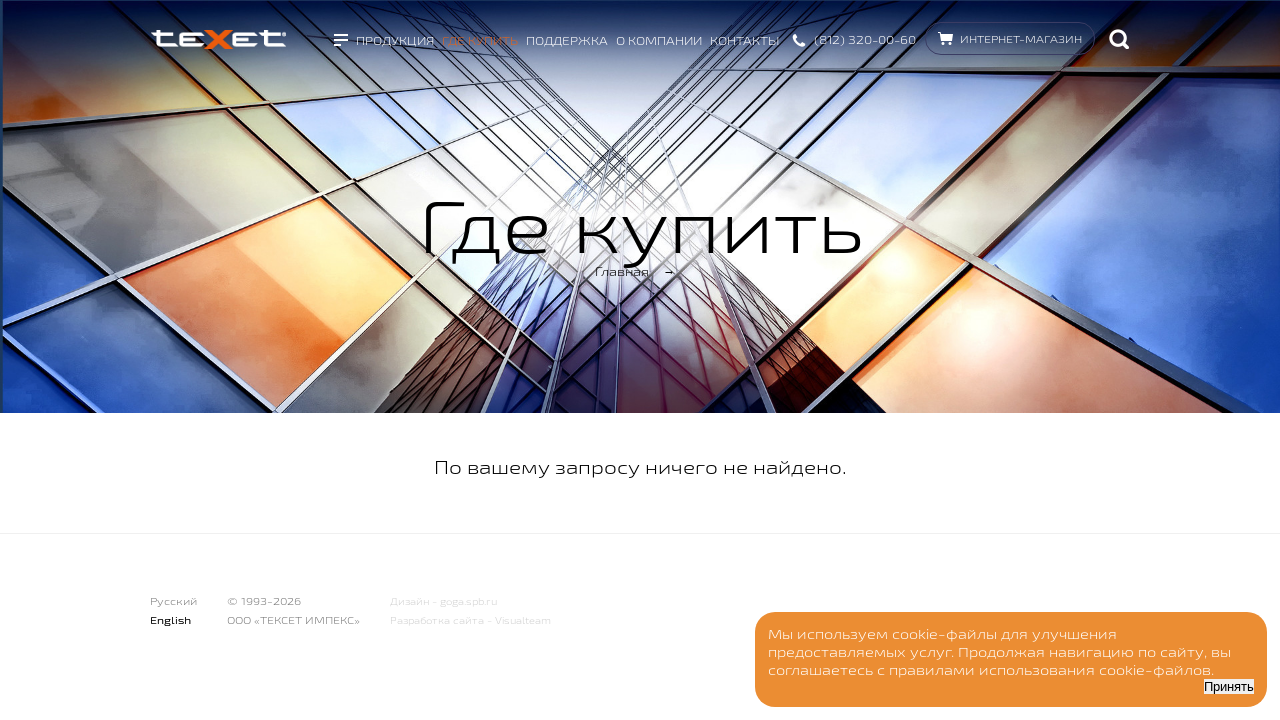

--- FILE ---
content_type: text/html; charset=UTF-8
request_url: https://www.texet.ru/where_to_buy?model=tm206.htm?en?en?en?en
body_size: 3782
content:
<!DOCTYPE html>
<html lang='ru'>
<head>
	<meta charset='UTF-8' />
	<title>Где купить - teXet - цифровая техника</title>
	<meta name='description' content='Где купить - teXet - цифровая техника' />
	<meta name='keywords' content='Где купить - teXet - цифровая техника' /> 
	<meta name='viewport' content='width=device-width' />
	<meta http-equiv='X-UA-Compatible' content='IE=edge' />
	<link rel='stylesheet' type='text/css' href='/theme/texet/style.css?1064714623' />
	<link rel='shortcut icon' href='/favicon.ico?v=3' />

	<link rel='stylesheet' href='/theme/texet/animate.min.css'/>
	<link rel='stylesheet' href='/theme/texet/aos.css'/>
	<link rel='stylesheet' href='/theme/texet/swiper.min.css'/>
	<link rel='stylesheet' href='/theme/texet/fancybox.css'/>
	
	<meta name='google-site-verification' content='eAur1XnGJEwuVPiPbzToBrTUzL06trY45uOsU6z58N8' />
	<link rel='stylesheet' href='/theme/texet/splide-core.min.css'/>
	<script src='https://cdn.jsdelivr.net/npm/js-cookie@3.0.5/dist/js.cookie.min.js'></script>

	<!-- Yandex.Metrika informer -->
	<!--a href='https://metrika.yandex.ru/stat/?id=13736662&amp;from=informer' target='_blank' rel='nofollow'>
	<img src='https://informer.yandex.ru/informer/13736662/3_1_FFFFFFFF_EFEFEFFF_0_pageviews' style='width:88px; height:31px; border:0;' alt='Яндекс.Метрика' title='Яндекс.Метрика: данные за сегодня (просмотры, визиты и уникальные посетители)' class='ym-advanced-informer' data-cid='13736662' data-lang='ru' />
	</a -->
	<!-- /Yandex.Metrika informer -->

	<!-- Yandex.Metrika counter -->
	<script type='text/javascript' >
		(function(m,e,t,r,i,k,a){m[i]=m[i]||function(){(m[i].a=m[i].a||[]).push(arguments)};
		m[i].l=1*new Date();
		for (var j = 0; j < document.scripts.length; j++) {if (document.scripts[j].src === r) { return; }}
		k=e.createElement(t),a=e.getElementsByTagName(t)[0],k.async=1,k.src=r,a.parentNode.insertBefore(k,a)})
		(window, document, 'script', 'https://mc.yandex.ru/metrika/tag.js', 'ym');

		ym(13736662, 'init', {
			clickmap:true,
			trackLinks:true,
			accurateTrackBounce:true
		});
	</script>
	<noscript><div><img src='https://mc.yandex.ru/watch/13736662' style='position:absolute; left:-9999px;' alt='' /></div></noscript>
	<!-- /Yandex.Metrika counter -->
	
</head>
<body>
	

	<script src='/js/jquery.js'></script>
	<!-- Определение браузера ИЕ 7 -->
	<!--[if lte IE 7]> 
		<div style='width: 100%; background: #e5e5e5; text-align: center'>Браузер, который вы используете, не может корректно отобразить эту страницу. <a href='http://www.google.com/chrome/'>Пожалуйста, обновите его</a></div>
	<![endif]-->
	<div id='black'></div>
	<div id='mod'>
		<div class='close'></div>
		<div id='modbox'></div>
	</div>
	<div id='black3'>
		<div id='black33'></div>
		<div id='mod3'>
			<div class='close3'></div>
			<div id='modbox3'></div>
		</div>
	</div>
	<div class='cookies-win' id='cookiesWin'>
		<div class='cookies-win-text'>
			Мы используем cookie-файлы для улучшения предоставляемых услуг. Продолжая навигацию по сайту, вы соглашаетесь с правилами использования cookie-файлов.
		</div>
		<button type='button' id='acceptCookies' class='button__button font-size--16'>Принять</button>
	</div>
	<script>
		if(Cookies.get('agree')=='1'){
			$('#cookiesWin').css('display', 'none');
		}
		$('#acceptCookies').click(function(){
			$('#cookiesWin').css('display', 'none');
			Cookies.set('agree', 1);
		});
	</script>
	<div class='center wrapper'>
		<div class='topMenuv'><div><div class='menuLink  menuLines mobLink' data-id='1'>Продукция</div></div><div class='mobpages mobpages1'><div>
				<a class='mobcatLink  ' href='/mobile' style=''>
					Мобильные телефоны
				</a>
			</div><div>
				<a class='mobcatLink  ' href='/phones' style='margin-bottom: 18px;'>
					Телефоны для дома и офиса
				</a>
			</div></div><div><a class='menuLink menuLinkAct mobLink' href='/where_to_buy'>Где купить</a></div><div><a class='menuLink  mobLink' href='/support'>Поддержка</a></div><div><div class='menuLink  menuOrange mobLink' data-id='4'>О компании</div></div><div class='mobpages mobpages4'><div>
					<a class='mobcatLink  ' href='/about/history' style='margin-bottom: 18px;'>
						История
					</a>
				</div></div><div><div class='menuLink  menuOrange mobLink' data-id='5'>Контакты</div></div><div class='mobpages mobpages5'><div>
					<a class='mobcatLink  ' href='/centralniy-ofis-sanktpeterburg' style='margin-bottom: 18px;'>
						Центральный офис Санкт-Петербург
					</a>
				</div></div><div><a href='http://texet-market.ru' rel='nofollow' target='_blank' class='menuLink shopMob'>Интернет-магазин</a></div>
	<div><a href='tel:(812)320-00-60' class='menuLink topPhoneMob'>(812) 320-00-60</a></div><div class='clear'></div>
	</div>
		<div class=''>
			<header class='top'>
				<div class='center6'>
		<div class='topMenu'></div>
		<a href='/' class='logo'></a>
		<div class='searchWrap'>
			<div class='searchIn'>
				<form action='/search' method='POST'>
					<input type='text' name='search' value='' class='searchInput' placeholder='Поиск по сайту...'>
					<input type='submit' name='searchBtn' class='searchBtn' value=''>
				</form> 
			</div>
			<div class='search'></div>
			<div class='clear'></div>
		</div>
		<a href='http://texet-market.ru' rel='nofollow' target='_blank' class='shop'>Интернет-магазин</a>
		<a href='tel:(812)320-00-60' class='topPhone'>(812) 320-00-60</a>
		<div class='menu'><div class='menuLink  menuLines'>Продукция</div><a class='menuLink menuLinkAct' href='/where_to_buy'>Где купить</a><a class='menuLink ' href='/support'>Поддержка</a><div class='menuLink  menuOrange' data-id='4'>О компании</div><div class='menuLink  menuOrange' data-id='5'>Контакты</div><div class='clear'></div>
	</div>
		<div class='clear'></div>
	</div>
	<div class='orangeBox orangeCat'>
		<div class='orange'>
			<div class='cats'><a class='catLink   ' href='/mobile'>
				<div class='catImg' style='background: url(/images/catalog_cat/1492760292.png) no-repeat center center;'></div>
				<div class='catText' style=''>
					<div class='vtable'>
						<div class='vrow'>
							<div class='vcell'>
								Мобильные телефоны
							</div>
						</div>
					</div>
				</div>
			</a><a class='catLink   ' href='/phones'>
				<div class='catImg' style='background: url(/images/catalog_cat/1492760365.png) no-repeat center center;'></div>
				<div class='catText' style=''>
					<div class='vtable'>
						<div class='vrow'>
							<div class='vcell'>
								Телефоны для дома и офиса
							</div>
						</div>
					</div>
				</div>
			</a><div class='clear'></div>
	</div>
		</div>
	</div>
	<div class='orangeBox orangeSearch'>
		<div class='orange'>
			<form action='/search' method='POST'>
				<input type='text' name='search' value='' class='searchInput2' placeholder='Поиск'>
				<input type='submit' name='searchBtn' class='searchBtn2' value=''>
			</form> 
		</div>
	</div>
	<div class='orangeBox orangePages orangePage4'>
				<div class='orange'>
					<div class='cats'><a class='catLink  ' href='/about/history'>
							<div class='catImg' style='background: url(/images/page/1497528220.png) no-repeat center center;'></div>
							<div class='catText' style=''>
								<div class='vtable'>
									<div class='vrow'>
										<div class='vcell'>
											История
										</div>
									</div>
								</div>
							</div>
						</a><div class='clear'></div></div>
				</div>
			</div><div class='orangeBox orangePages orangePage5'>
				<div class='orange'>
					<div class='cats'><a class='catLink   catLinkBig' href='/centralniy-ofis-sanktpeterburg'>
							<div class='catImg' style='background: url(/images/page/1503327981.png) no-repeat center center;'></div>
							<div class='catText' style=''>
								<div class='vtable'>
									<div class='vrow'>
										<div class='vcell'>
											Центральный офис Санкт-Петербург
										</div>
									</div>
								</div>
							</div>
						</a><div class='clear'></div></div>
				</div>
			</div>
			</header>
		</div>
	<div class='pageImg'>
				<img src='/images/page/1503571722.jpg' alt='Где купить' />
				<div class='pageNameBlock'>
					<div class='vtable'>
						<div class='vrow'>
							<div class='vcell'>
								<h1 class='pageName'>Где купить</h1>
								<div class='pagePath'><div class='paths'><a href='/' class='path'>Главная</a>
			<span class='path_arr'>&rarr;</span></div></div>
							</div>
						</div>
					</div>
				</div>
			</div><style>
		.pageNameBlock * {
			color: #000000;
		}
		</style><div class='center3'><div class='notfound'>По вашему запросу ничего не найдено.</div></div><div class='clear' style='height: 30px;'></div>
		<footer class='foot foot2'>
			<div class='center6'>
				<div class='footGray'></div>
				<div class='langs'>
		<div class='lang langAct' data-lang='ru'>Русский</div>
		<div class='lang ' data-lang='en'>English</div>
	</div>
				<div class='footCopy'>
					<div>&copy; 1993-2026</div>
					<div>ООО «ТЕКСЕТ ИМПЕКС»</div>
				</div>
				<div class='footInfo'>
					<a href='http://goga.spb.ru' rel='nofollow' target='_blank'>Дизайн - goga.spb.ru</a><br>
					<a href='http://visualteam.ru' rel='nofollow' target='_blank'>Разработка сайта - Visualteam</a>
				</div>
				<div class='footSubs'>
		Ваш е-mail
		<div class='subs'>
			<input type='text' name='subs' class='subsInput' value='' />
			<div class='subsBtn subsSbm'></div>
			<div class='subsAlert'></div>
		</div>
		<style>
			.mini-agreement{
				padding-top: 5px;
			    font-size: 10px;
				display: flex;
				align-items: start;
				width: 310px;
				column-gap: 10px;
				line-height: 140%;
				font-size: 10px;
			}
			#mini-agreement{
				margin-top: 3px;
			}
		</style>
		<label class='mini-agreement' for='mini-agreement'>
			<input type='checkbox' id='mini-agreement'>
			Я согласен на обработку персональных данных и с условиями Пользовательского соглашения
		</labal>
	</div>
				<div class='footText'>
					Подпишитесь на рассылку <div>и будьте в курсе всех новинок!</div>
				</div>
				<div class='footSocsWrap'>
		<div class='footSocsAbs'>
			<div class='footSocs'></div>
		</div>
	</div>
				<div class='clear'></div>
			</div>
		</footer>
	</div>
	<div class='to_top'></div>
	
	<script src='/js/main.js?514094990'></script>
	<script src='/js/wow.min.js'></script>
	<script src='/js/aos.js'></script>
	<script src='/js/swiper.min.js'></script>
	<script src='/js/splide.min.js'></script>
	<script src='/js/fancybox.js'></script>
	<script>
		wow = new WOW({
			boxClass: 'wow',
			animateClass: 'animate__animated',
			offset: 110,
			mobile: true,
			live: true
		})
		wow.init();
	</script>
	<script>
        AOS.init();
    </script>
	<script>
	
	var sliders = document.getElementsByClassName('splide');
	var params = {};
	for (let i = 0; i < sliders.length; i += 1) {
		var splide = new Splide(sliders[i]);
		splide.mount(params);
	}
	</script>
</body>
</html>